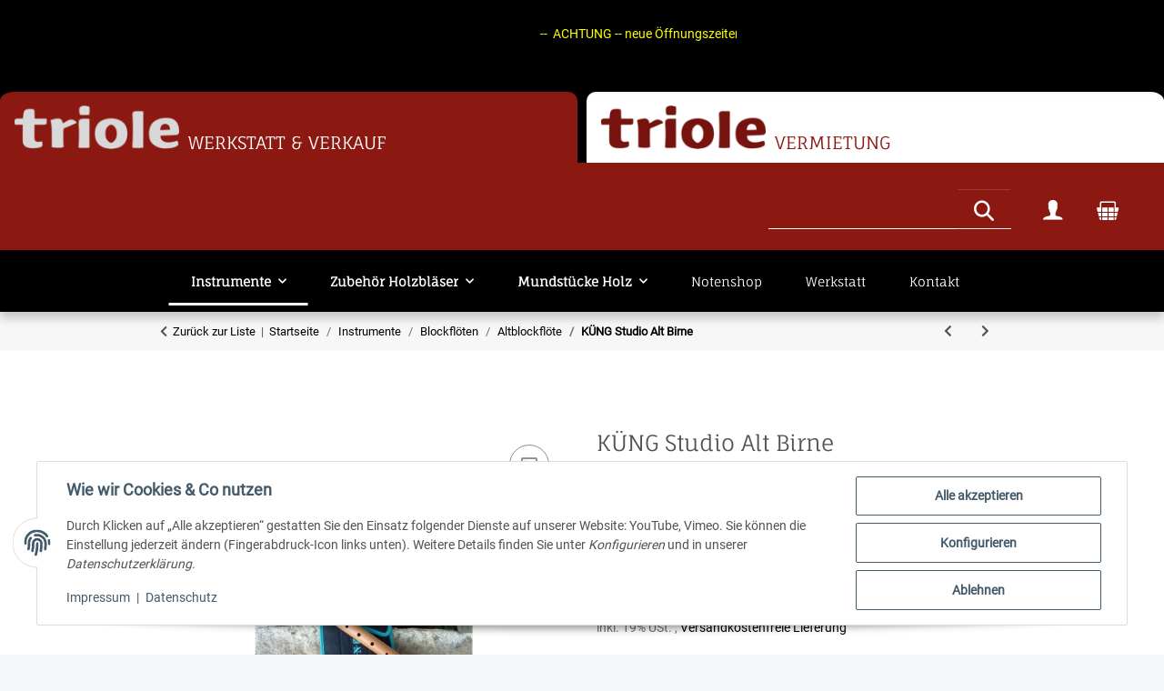

--- FILE ---
content_type: text/javascript
request_url: https://triole.de/templates/NOVAchild/js/mytheme.js?v=1.0.1
body_size: 912
content:
/*
 * Platz für eigenes Javascript
 * Die hier gemachten Änderungen überschreiben ggfs. andere Funktionen, da diese Datei als letzte geladen wird.
 */


$( document ).ready(function() {
  
  $('.pic-popup').find('a').addClass('popup');
  
  $('.clo-footer-toggle-company').on('click', function () {
    $('.clo-footer-collapse-company').toggle('show')
  })   
  
  $('.clo-footer-toggle-payment').on('click', function () {
    $('.clo-footer-collapse-payment').toggle('show')
  })

  $('.clo-footer-toggle-shipping').on('click', function () {
    $('.clo-footer-collapse-shipping').toggle('show')
  })

  $('.clo-footer-toggle-social').on('click', function () {
    $('.clo-footer-collapse-social').toggle('show')
  })
  
});


$.evo.initSlick = function (node, sliderType) {
  let sliderOptions = {
      'box-slider' : {
          arrows:         false,
          lazyLoad:       'ondemand',
          slidesToShow:   1,
          slidesToScroll: 1,
          mobileFirst:    true,
          responsive: [
              {
                  breakpoint: 992,
                  settings: {
                      arrows: true,
                  }
              }
          ]
      },
      'slider-half' : {
          arrows:       true,
          lazyLoad:     'ondemand',
          mobileFirst:    true,
          slidesToShow: 2,
          slidesToScroll: 2,
          responsive:   [
              {
                  breakpoint: 1300,
                  settings: {
                      slidesToShow: 3,
                      slidesToScroll: 3,
                  }
              }
          ]
      },
      'slider-three' : {
          arrows:       true,
          lazyLoad:     'ondemand',
          mobileFirst:    true,
          slidesToShow: 1,
          slidesToScroll: 1,
          responsive:   [
              {
                  breakpoint: 768,
                  settings: {
                      slidesToShow: 2,
                      slidesToScroll: 2,
                  }
              },
              {
                  breakpoint: 1300,
                  settings: {
                      slidesToShow: 3,
                      slidesToScroll: 3,
                  }
              }
          ]
      },
      'product-slider' : {
          rows:           0,
          arrows:         false,
          lazyLoad:       'ondemand',
          slidesToShow:   2,
          slidesToScroll: 2,
          mobileFirst:    true,
          responsive:     [
              {
                  breakpoint: 768,
                  settings: {
                      slidesToShow: 3,
                      slidesToScroll: 3
                  }
              },
              {
                  breakpoint: 992,
                  settings: {
                      slidesToShow:4,
                      arrows: true,
                      slidesToScroll: 4
                  }
              },
              {
                  breakpoint: 1300,
                  settings: {
                      slidesToShow:4,
                      arrows: true,
                      slidesToScroll: 4
                  }
              }
          ]
      },
      'news-slider' : {
          rows:           0,
          slidesToShow:   1,
          slidesToScroll: 1,
          arrows:         false,
          infinite:       false,
          lazyLoad:       'ondemand',
          mobileFirst:    true,
          responsive:     [
              {
                  breakpoint: 768,
                  settings: {
                      slidesToShow: 2,
                      slidesToScroll: 2,
                  }
              },
              {
                  breakpoint: 992,
                  settings: {
                      slidesToShow:3,
                      slidesToScroll: 3,
                      arrows: true
                  }
              },
              {
                  breakpoint: 1300,
                  settings: {
                      slidesToShow:5,
                      slidesToScroll: 5,
                      arrows: true
                  }
              }
          ]
      },
      'freegift' : {
          slidesToShow:   3,
          slidesToScroll: 3,
          infinite: false,
          responsive: [
              {
                  breakpoint: 768,
                  settings: {
                      slidesToShow: 2,
                      slidesToScroll: 2,
                  }
              }
          ]
      },
      'gallery' : {
          lazyLoad: 'ondemand',
          infinite: true,
          dots:     false,
          arrows:   true,
          speed: 500,
          fade: true,
          cssEase: 'linear',
          asNavFor: '#gallery_preview',
          responsive:     [
              {
                  breakpoint: 992,
                  settings: {
                      dots: true
                  }
              }
          ]
      },
      'gallery_preview' : {
          lazyLoad:       'ondemand',
          slidesToShow:   5,
          slidesToScroll: 1,
          asNavFor:       '#gallery',
          dots:           false,
          arrows:         true,
          focusOnSelect:  true,
          responsive:     [
              {
                  breakpoint: 768,
                  settings:   {
                      slidesToShow: 4,
                      slidesToScroll: 1,
                  }
              },
              {
                  breakpoint: 576,
                  settings: {
                      slidesToShow: 3,
                      slidesToScroll: 1,
                  }
              }
          ]
      }
  };
  if ($('#content').hasClass('col-lg-9')) {
      sliderOptions['news-slider']['slidesToShow'] = 2;
  }
  if (sliderType === 'gallery_preview') {
      sliderType = 'gallery';
      node = $('#gallery');
  }
  if (sliderType === 'gallery') {
      $('.js-gallery-images').removeClass('d-none');
      $('.slick-inital-arrow').remove();
      $('.initial-slick-dots').remove();
      $('#gallery_preview').slick(sliderOptions['gallery_preview']);
  }

  return node.slick(sliderOptions[sliderType]);
}


